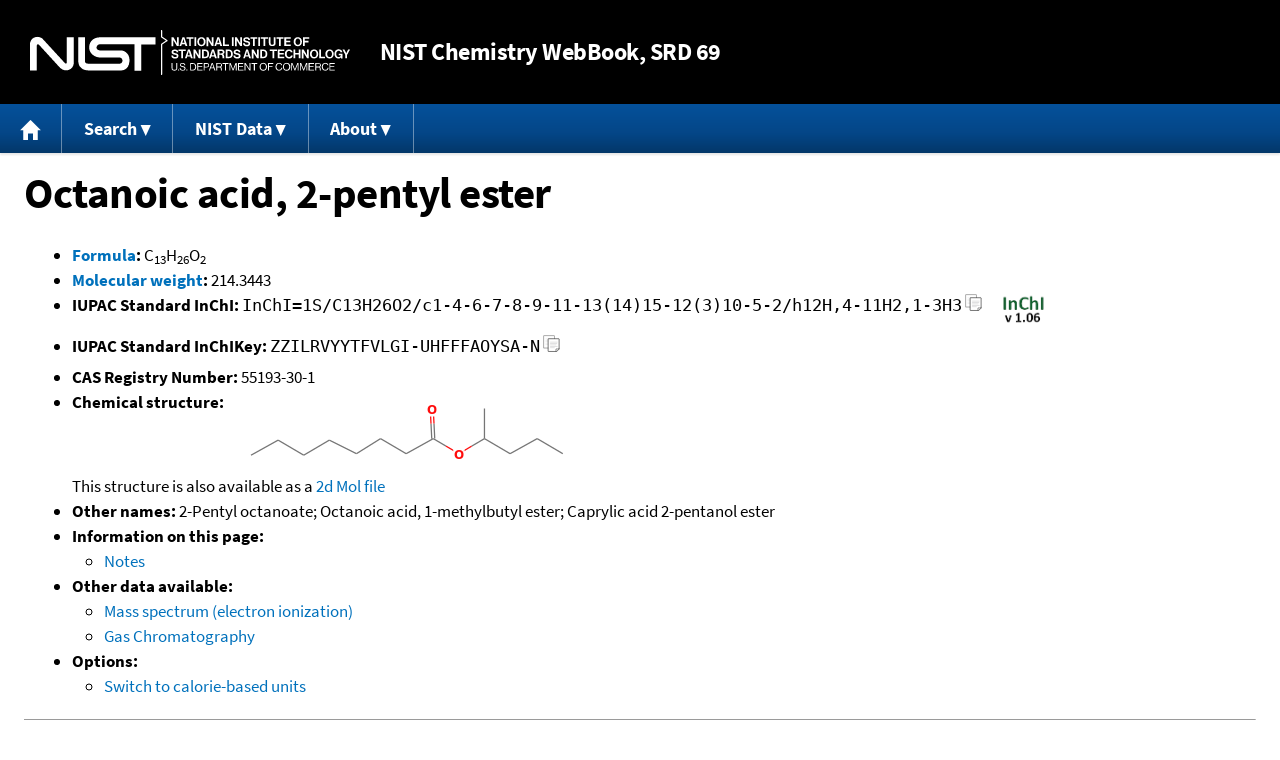

--- FILE ---
content_type: application/javascript; charset=UTF-8
request_url: https://webbook.nist.gov/cdn-cgi/challenge-platform/h/g/scripts/jsd/d39f91d70ce1/main.js?
body_size: 4707
content:
window._cf_chl_opt={uYln4:'g'};~function(W2,J,X,Q,c,g,z,f){W2=N,function(n,l,WI,W1,Y,M){for(WI={n:507,l:519,Y:577,M:505,d:555,j:595,U:557,H:514,i:603,E:504,y:584},W1=N,Y=n();!![];)try{if(M=-parseInt(W1(WI.n))/1+parseInt(W1(WI.l))/2*(parseInt(W1(WI.Y))/3)+parseInt(W1(WI.M))/4+parseInt(W1(WI.d))/5*(parseInt(W1(WI.j))/6)+-parseInt(W1(WI.U))/7*(-parseInt(W1(WI.H))/8)+parseInt(W1(WI.i))/9+-parseInt(W1(WI.E))/10*(parseInt(W1(WI.y))/11),M===l)break;else Y.push(Y.shift())}catch(d){Y.push(Y.shift())}}(W,938406),J=this||self,X=J[W2(491)],Q=function(Ws,WS,Wv,Wf,Wz,W3,l,Y,M){return Ws={n:548,l:572},WS={n:552,l:552,Y:554,M:552,d:552,j:552,U:494,H:552,i:510,E:510},Wv={n:582},Wf={n:604},Wz={n:582,l:510,Y:568,M:515,d:564,j:515,U:564,H:604,i:554,E:554,y:554,F:552,b:554,A:552,C:568,D:564,e:554,R:554,h:604,T:554,B:552,L:554,x:494},W3=W2,l=String[W3(Ws.n)],Y={'h':function(d,Wu){return Wu={n:536,l:510},null==d?'':Y.g(d,6,function(j,W4){return W4=N,W4(Wu.n)[W4(Wu.l)](j)})},'g':function(j,U,H,W5,i,E,y,F,A,C,D,R,T,B,L,x,Z,W0){if(W5=W3,null==j)return'';for(E={},y={},F='',A=2,C=3,D=2,R=[],T=0,B=0,L=0;L<j[W5(Wz.n)];L+=1)if(x=j[W5(Wz.l)](L),Object[W5(Wz.Y)][W5(Wz.M)][W5(Wz.d)](E,x)||(E[x]=C++,y[x]=!0),Z=F+x,Object[W5(Wz.Y)][W5(Wz.j)][W5(Wz.U)](E,Z))F=Z;else{if(Object[W5(Wz.Y)][W5(Wz.j)][W5(Wz.U)](y,F)){if(256>F[W5(Wz.H)](0)){for(i=0;i<D;T<<=1,B==U-1?(B=0,R[W5(Wz.i)](H(T)),T=0):B++,i++);for(W0=F[W5(Wz.H)](0),i=0;8>i;T=T<<1|1.86&W0,U-1==B?(B=0,R[W5(Wz.E)](H(T)),T=0):B++,W0>>=1,i++);}else{for(W0=1,i=0;i<D;T=W0|T<<1,B==U-1?(B=0,R[W5(Wz.E)](H(T)),T=0):B++,W0=0,i++);for(W0=F[W5(Wz.H)](0),i=0;16>i;T=W0&1|T<<1,U-1==B?(B=0,R[W5(Wz.y)](H(T)),T=0):B++,W0>>=1,i++);}A--,0==A&&(A=Math[W5(Wz.F)](2,D),D++),delete y[F]}else for(W0=E[F],i=0;i<D;T=T<<1.93|1&W0,U-1==B?(B=0,R[W5(Wz.b)](H(T)),T=0):B++,W0>>=1,i++);F=(A--,A==0&&(A=Math[W5(Wz.A)](2,D),D++),E[Z]=C++,String(x))}if(''!==F){if(Object[W5(Wz.C)][W5(Wz.j)][W5(Wz.D)](y,F)){if(256>F[W5(Wz.H)](0)){for(i=0;i<D;T<<=1,B==U-1?(B=0,R[W5(Wz.y)](H(T)),T=0):B++,i++);for(W0=F[W5(Wz.H)](0),i=0;8>i;T=1&W0|T<<1,B==U-1?(B=0,R[W5(Wz.e)](H(T)),T=0):B++,W0>>=1,i++);}else{for(W0=1,i=0;i<D;T=T<<1.41|W0,B==U-1?(B=0,R[W5(Wz.R)](H(T)),T=0):B++,W0=0,i++);for(W0=F[W5(Wz.h)](0),i=0;16>i;T=T<<1.82|1&W0,B==U-1?(B=0,R[W5(Wz.T)](H(T)),T=0):B++,W0>>=1,i++);}A--,A==0&&(A=Math[W5(Wz.B)](2,D),D++),delete y[F]}else for(W0=E[F],i=0;i<D;T=T<<1.65|1.47&W0,B==U-1?(B=0,R[W5(Wz.T)](H(T)),T=0):B++,W0>>=1,i++);A--,A==0&&D++}for(W0=2,i=0;i<D;T=1.12&W0|T<<1,B==U-1?(B=0,R[W5(Wz.R)](H(T)),T=0):B++,W0>>=1,i++);for(;;)if(T<<=1,U-1==B){R[W5(Wz.L)](H(T));break}else B++;return R[W5(Wz.x)]('')},'j':function(d,W6){return W6=W3,null==d?'':''==d?null:Y.i(d[W6(Wv.n)],32768,function(j,W7){return W7=W6,d[W7(Wf.n)](j)})},'i':function(j,U,H,W8,i,E,y,F,A,C,D,R,T,B,L,x,W0,Z){for(W8=W3,i=[],E=4,y=4,F=3,A=[],R=H(0),T=U,B=1,C=0;3>C;i[C]=C,C+=1);for(L=0,x=Math[W8(WS.n)](2,2),D=1;x!=D;Z=T&R,T>>=1,0==T&&(T=U,R=H(B++)),L|=D*(0<Z?1:0),D<<=1);switch(L){case 0:for(L=0,x=Math[W8(WS.n)](2,8),D=1;D!=x;Z=T&R,T>>=1,0==T&&(T=U,R=H(B++)),L|=(0<Z?1:0)*D,D<<=1);W0=l(L);break;case 1:for(L=0,x=Math[W8(WS.l)](2,16),D=1;D!=x;Z=R&T,T>>=1,0==T&&(T=U,R=H(B++)),L|=(0<Z?1:0)*D,D<<=1);W0=l(L);break;case 2:return''}for(C=i[3]=W0,A[W8(WS.Y)](W0);;){if(B>j)return'';for(L=0,x=Math[W8(WS.M)](2,F),D=1;D!=x;Z=T&R,T>>=1,0==T&&(T=U,R=H(B++)),L|=(0<Z?1:0)*D,D<<=1);switch(W0=L){case 0:for(L=0,x=Math[W8(WS.d)](2,8),D=1;x!=D;Z=R&T,T>>=1,T==0&&(T=U,R=H(B++)),L|=(0<Z?1:0)*D,D<<=1);i[y++]=l(L),W0=y-1,E--;break;case 1:for(L=0,x=Math[W8(WS.j)](2,16),D=1;x!=D;Z=T&R,T>>=1,0==T&&(T=U,R=H(B++)),L|=D*(0<Z?1:0),D<<=1);i[y++]=l(L),W0=y-1,E--;break;case 2:return A[W8(WS.U)]('')}if(E==0&&(E=Math[W8(WS.H)](2,F),F++),i[W0])W0=i[W0];else if(y===W0)W0=C+C[W8(WS.i)](0);else return null;A[W8(WS.Y)](W0),i[y++]=C+W0[W8(WS.E)](0),E--,C=W0,E==0&&(E=Math[W8(WS.d)](2,F),F++)}}},M={},M[W3(Ws.l)]=Y.h,M}(),c={},c[W2(513)]='o',c[W2(492)]='s',c[W2(588)]='u',c[W2(533)]='z',c[W2(501)]='n',c[W2(576)]='I',c[W2(561)]='b',g=c,J[W2(569)]=function(Y,M,j,U,WD,WC,WA,WP,i,E,y,F,A,C){if(WD={n:484,l:485,Y:589,M:484,d:485,j:517,U:512,H:543,i:512,E:543,y:509,F:523,b:582,A:535,C:493},WC={n:541,l:582,Y:558},WA={n:568,l:515,Y:564,M:554},WP=W2,M===null||M===void 0)return U;for(i=a(M),Y[WP(WD.n)][WP(WD.l)]&&(i=i[WP(WD.Y)](Y[WP(WD.M)][WP(WD.d)](M))),i=Y[WP(WD.j)][WP(WD.U)]&&Y[WP(WD.H)]?Y[WP(WD.j)][WP(WD.i)](new Y[(WP(WD.E))](i)):function(D,Wo,R){for(Wo=WP,D[Wo(WC.n)](),R=0;R<D[Wo(WC.l)];D[R]===D[R+1]?D[Wo(WC.Y)](R+1,1):R+=1);return D}(i),E='nAsAaAb'.split('A'),E=E[WP(WD.y)][WP(WD.F)](E),y=0;y<i[WP(WD.b)];F=i[y],A=I(Y,M,F),E(A)?(C='s'===A&&!Y[WP(WD.A)](M[F]),WP(WD.C)===j+F?H(j+F,A):C||H(j+F,M[F])):H(j+F,A),y++);return U;function H(D,R,WG){WG=N,Object[WG(WA.n)][WG(WA.l)][WG(WA.Y)](U,R)||(U[R]=[]),U[R][WG(WA.M)](D)}},z=W2(546)[W2(601)](';'),f=z[W2(509)][W2(523)](z),J[W2(599)]=function(n,l,WR,WV,Y,M,j,U){for(WR={n:489,l:582,Y:582,M:496,d:554,j:534},WV=W2,Y=Object[WV(WR.n)](l),M=0;M<Y[WV(WR.l)];M++)if(j=Y[M],j==='f'&&(j='N'),n[j]){for(U=0;U<l[Y[M]][WV(WR.Y)];-1===n[j][WV(WR.M)](l[Y[M]][U])&&(f(l[Y[M]][U])||n[j][WV(WR.d)]('o.'+l[Y[M]][U])),U++);}else n[j]=l[Y[M]][WV(WR.j)](function(H){return'o.'+H})},S();function N(n,l,Y){return Y=W(),N=function(w,k,J){return w=w-484,J=Y[w],J},N(n,l)}function P(Wq,WW,n){return Wq={n:487,l:591},WW=W2,n=J[WW(Wq.n)],Math[WW(Wq.l)](+atob(n.t))}function G(n,WM,W9){return WM={n:602},W9=W2,Math[W9(WM.n)]()<n}function a(n,Wb,WQ,l){for(Wb={n:589,l:489,Y:506},WQ=W2,l=[];null!==n;l=l[WQ(Wb.n)](Object[WQ(Wb.l)](n)),n=Object[WQ(Wb.Y)](n));return l}function s(Y,M,WZ,WK,d,j,U){if(WZ={n:560,l:520,Y:578,M:544,d:503,j:596,U:578,H:488,i:495,E:544,y:503,F:596,b:550,A:567},WK=W2,d=WK(WZ.n),!Y[WK(WZ.l)])return;M===WK(WZ.Y)?(j={},j[WK(WZ.M)]=d,j[WK(WZ.d)]=Y.r,j[WK(WZ.j)]=WK(WZ.U),J[WK(WZ.H)][WK(WZ.i)](j,'*')):(U={},U[WK(WZ.E)]=d,U[WK(WZ.y)]=Y.r,U[WK(WZ.F)]=WK(WZ.b),U[WK(WZ.A)]=M,J[WK(WZ.H)][WK(WZ.i)](U,'*'))}function I(n,l,Y,WF,WX,M){WX=(WF={n:563,l:517,Y:597,M:517,d:571},W2);try{return l[Y][WX(WF.n)](function(){}),'p'}catch(j){}try{if(null==l[Y])return void 0===l[Y]?'u':'x'}catch(U){return'i'}return n[WX(WF.l)][WX(WF.Y)](l[Y])?'a':l[Y]===n[WX(WF.M)]?'C':l[Y]===!0?'T':l[Y]===!1?'F':(M=typeof l[Y],WX(WF.d)==M?K(n,l[Y])?'N':'f':g[M]||'?')}function O(M,d,WE,Wk,j,U,H,i,E,y,F,b){if(WE={n:547,l:550,Y:487,M:542,d:549,j:553,U:525,H:556,i:538,E:551,y:579,F:575,b:540,A:592,C:559,D:498,e:500,R:590,h:549,T:529,B:593,L:549,x:605,m:521,Z:583,W0:544,Wy:497,Wp:565,WF:572},Wk=W2,!G(.01))return![];U=(j={},j[Wk(WE.n)]=M,j[Wk(WE.l)]=d,j);try{H=J[Wk(WE.Y)],i=Wk(WE.M)+J[Wk(WE.d)][Wk(WE.j)]+Wk(WE.U)+H.r+Wk(WE.H),E=new J[(Wk(WE.i))](),E[Wk(WE.E)](Wk(WE.y),i),E[Wk(WE.F)]=2500,E[Wk(WE.b)]=function(){},y={},y[Wk(WE.A)]=J[Wk(WE.d)][Wk(WE.C)],y[Wk(WE.D)]=J[Wk(WE.d)][Wk(WE.e)],y[Wk(WE.R)]=J[Wk(WE.h)][Wk(WE.T)],y[Wk(WE.B)]=J[Wk(WE.L)][Wk(WE.x)],F=y,b={},b[Wk(WE.m)]=U,b[Wk(WE.Z)]=F,b[Wk(WE.W0)]=Wk(WE.Wy),E[Wk(WE.Wp)](Q[Wk(WE.WF)](b))}catch(A){}}function S(Wm,Wx,WB,Wc,n,l,Y,M,d){if(Wm={n:487,l:520,Y:586,M:499,d:562,j:566,U:530},Wx={n:586,l:499,Y:530},WB={n:585},Wc=W2,n=J[Wc(Wm.n)],!n)return;if(!o())return;(l=![],Y=n[Wc(Wm.l)]===!![],M=function(Wg,j){if(Wg=Wc,!l){if(l=!![],!o())return;j=v(),V(j.r,function(U){s(n,U)}),j.e&&O(Wg(WB.n),j.e)}},X[Wc(Wm.Y)]!==Wc(Wm.M))?M():J[Wc(Wm.d)]?X[Wc(Wm.d)](Wc(Wm.j),M):(d=X[Wc(Wm.U)]||function(){},X[Wc(Wm.U)]=function(Wr){Wr=Wc,d(),X[Wr(Wx.n)]!==Wr(Wx.l)&&(X[Wr(Wx.Y)]=d,M())})}function v(Wh,WO,Y,M,d,j,U){WO=(Wh={n:581,l:587,Y:518,M:490,d:531,j:594,U:598,H:511,i:527,E:570,y:526,F:594,b:600},W2);try{return Y=X[WO(Wh.n)](WO(Wh.l)),Y[WO(Wh.Y)]=WO(Wh.M),Y[WO(Wh.d)]='-1',X[WO(Wh.j)][WO(Wh.U)](Y),M=Y[WO(Wh.H)],d={},d=mlwE4(M,M,'',d),d=mlwE4(M,M[WO(Wh.i)]||M[WO(Wh.E)],'n.',d),d=mlwE4(M,Y[WO(Wh.y)],'d.',d),X[WO(Wh.F)][WO(Wh.b)](Y),j={},j.r=d,j.e=null,j}catch(H){return U={},U.r={},U.e=H,U}}function V(n,l,WH,Wt,WU,Wj,Wn,Y,M,d){WH={n:487,l:524,Y:549,M:538,d:551,j:579,U:542,H:549,i:553,E:516,y:520,F:575,b:540,A:532,C:502,D:508,e:573,R:508,h:520,T:565,B:572,L:545},Wt={n:574},WU={n:486,l:486,Y:578,M:580,d:486},Wj={n:575},Wn=W2,Y=J[Wn(WH.n)],console[Wn(WH.l)](J[Wn(WH.Y)]),M=new J[(Wn(WH.M))](),M[Wn(WH.d)](Wn(WH.j),Wn(WH.U)+J[Wn(WH.H)][Wn(WH.i)]+Wn(WH.E)+Y.r),Y[Wn(WH.y)]&&(M[Wn(WH.F)]=5e3,M[Wn(WH.b)]=function(Wl){Wl=Wn,l(Wl(Wj.n))}),M[Wn(WH.A)]=function(WY){WY=Wn,M[WY(WU.n)]>=200&&M[WY(WU.l)]<300?l(WY(WU.Y)):l(WY(WU.M)+M[WY(WU.d)])},M[Wn(WH.C)]=function(Ww){Ww=Wn,l(Ww(Wt.n))},d={'t':P(),'lhr':X[Wn(WH.D)]&&X[Wn(WH.D)][Wn(WH.e)]?X[Wn(WH.R)][Wn(WH.e)]:'','api':Y[Wn(WH.h)]?!![]:![],'payload':n},M[Wn(WH.T)](Q[Wn(WH.B)](JSON[Wn(WH.L)](d)))}function o(Wd,WN,n,l,Y){return Wd={n:591,l:539},WN=W2,n=3600,l=P(),Y=Math[WN(Wd.n)](Date[WN(Wd.l)]()/1e3),Y-l>n?![]:!![]}function W(N0){return N0='chctx,47112527vEYybX,error on cf_chl_props,readyState,iframe,undefined,concat,chlApiRumWidgetAgeMs,floor,chlApiSitekey,chlApiClientVersion,body,1662204dAROhF,event,isArray,appendChild,kuIdX1,removeChild,split,random,7253910EJJVEE,charCodeAt,HkTQ2,Object,getOwnPropertyNames,status,__CF$cv$params,parent,keys,display: none,document,string,d.cookie,join,postMessage,indexOf,jsd,chlApiUrl,loading,TbVa1,number,onerror,sid,10LhRhUl,3095908mqrprQ,getPrototypeOf,506132tnEusb,location,includes,charAt,contentWindow,from,object,1847672KqhNQO,hasOwnProperty,/jsd/oneshot/d39f91d70ce1/0.2085608859132733:1767208948:YdXXCnGKw_dcFFD_ivXrBMdNUjn1MFUllelLBZGVdgg/,Array,style,1737222nhfIzg,api,errorInfoObject,Function,bind,log,/b/ov1/0.2085608859132733:1767208948:YdXXCnGKw_dcFFD_ivXrBMdNUjn1MFUllelLBZGVdgg/,contentDocument,clientInformation,toString,kgZMo4,onreadystatechange,tabIndex,onload,symbol,map,isNaN,sfS5jtcpBGJiYMUV6Dk4hNFHngP7AwZ$Qm29L3zX0dROCuK+orevlWTqI1xy8a-bE,[native code],XMLHttpRequest,now,ontimeout,sort,/cdn-cgi/challenge-platform/h/,Set,source,stringify,_cf_chl_opt;mhsH6;xkyRk9;FTrD2;leJV9;BCMtt1;sNHpA9;GKPzo4;AdbX0;REiSI4;xriGD7;jwjCc3;agiDh2;MQCkM2;mlwE4;kuIdX1;aLEay4;cThi2,msg,fromCharCode,_cf_chl_opt,error,open,pow,uYln4,push,30tZjqzc,/invisible/jsd,49FcHqWo,splice,gwUy0,cloudflare-invisible,boolean,addEventListener,catch,call,send,DOMContentLoaded,detail,prototype,mlwE4,navigator,function,KyZLaO,href,xhr-error,timeout,bigint,3dTfgqb,success,POST,http-code:,createElement,length'.split(','),W=function(){return N0},W()}function K(n,l,Wy,WJ){return Wy={n:522,l:522,Y:568,M:528,d:564,j:496,U:537},WJ=W2,l instanceof n[WJ(Wy.n)]&&0<n[WJ(Wy.l)][WJ(Wy.Y)][WJ(Wy.M)][WJ(Wy.d)](l)[WJ(Wy.j)](WJ(Wy.U))}}()